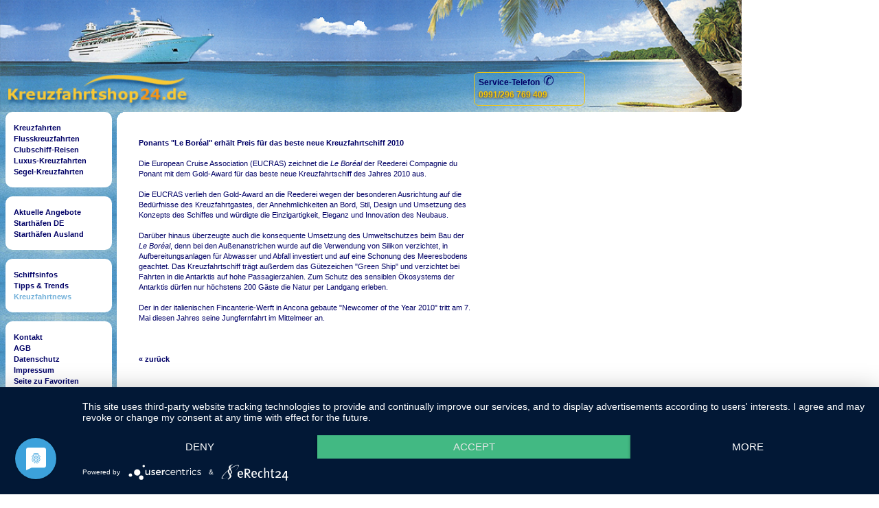

--- FILE ---
content_type: text/html;charset=UTF-8
request_url: https://www.kreuzfahrtshop24.de/news/eucras_boreal.cfm
body_size: 2173
content:
<!DOCTYPE html>

<html>
<head>
	<title>Le Bor&eacute;al erh&auml;lt Award f&uuml;r das beste Kreuzfahrtschiff 2010</title>
<meta http-equiv="Content-Type" content="text/html; charset=UTF-8">
<meta http-equiv="content-language" content="de">
<meta http-equiv="expires" content="0">
<meta http-equiv="cache-control" content="max-age=0">
<meta http-equiv="cache-control" content="no-cache">
<meta http-equiv="pragma" content="no-cache">
<meta name=viewport content="width=device-width, initial-scale=1.0">
<meta name="keywords" content="News, Ponant, Auszeichnung, 2010, Le Boreal">	
<meta name="description" content="Kreuzfahrt-News: European Cruise Association zeichnet die Le Bor&eacute;al der Compagnie du Ponant aus">
<meta name="robots" content="index, follow">		

<link rel="shortcut icon" href="https://www.kreuzfahrtshop24.de/favicon.ico" type="image/x-icon">
<link rel="stylesheet" type="text/css" href="https://www.kreuzfahrtshop24.de/style.css">
	
<script src="https://code.jquery.com/jquery-latest.js" type="text/javascript"></script>  
<script src="https://www.kreuzfahrtshop24.de/script.js" type="text/javascript"></script>


<script type="text/javascript">
$(document).ready(function(){
    $(".menu_icon_co").click(function(){
		$(".menu_icon_arrow").toggle("slow");
        $("#menu_co").toggle("slow");
		
    });
});
</script>
</head>

<body style="margin:0px">

<div id="wrapper">

	<div id="header">
	
		<div id="tel" class="txt cctop_co brad7"> 
			<b>Service-Telefon</b><span style="font-size:19px;"> &#9990;</span><br>
			<span class="cc cc_shadow">0991/296 769 409</span>
		</div>	
		<div id="home" onclick="window.location.href='http://www.kreuzfahrtshop24.de/';"> 
		</div>
		<div class="menu_icon_co brad5">
			<div class="menu_icon_bar brad1"></div>
			<div class="menu_icon_bar brad1"></div>
			<div class="menu_icon_bar brad1"></div>
		</div>
		<div class="menu_icon_arrow">&uArr;</div>
	</div>	

	<div id="main"> 

		<div id="menu_co" style="background-image:url(https://www.kreuzfahrtshop24.de/images/left.jpg);">
			<div class="menu_box brad10">
				<ul>
				<li><a href="https://www.kreuzfahrtshop24.de/index.cfm">Kreuzfahrten</a></li>
				<li><a href="https://www.kreuzfahrtshop24.de/flusskreuzfahrten.cfm">Flusskreuzfahrten</a></li>
				<li><a href="https://www.kreuzfahrtshop24.de/clubschiff.cfm">Clubschiff-Reisen</a></li>
				<li><a href="https://www.kreuzfahrtshop24.de/luxus.cfm">Luxus-Kreuzfahrten</a></li>
				<li><a href="https://www.kreuzfahrtshop24.de/windjammer.cfm">Segel-Kreuzfahrten</a></li>
				</ul>
			</div>
			<div class="menu_box brad10">
				<ul>
				<li class="only_mlg"><a href="https://www.kreuzfahrtshop24.de/angebote.cfm">Aktuelle Angebote</a></li>
							
				<li><a href="https://www.kreuzfahrtshop24.de/hf-deutschland.cfm">Starth&auml;fen DE</a></li>
				<li><a href="https://www.kreuzfahrtshop24.de/hf-ausland.cfm">Starth&auml;fen Ausland</a></li>		
				</ul>
			</div>
			<div class="menu_box brad10">
				<ul>
				<li><a href="https://www.kreuzfahrtshop24.de/kreuzfahrtschiffe.cfm">Schiffsinfos</a></li>
				<li><a href="https://www.kreuzfahrtshop24.de/info.cfm">Tipps &amp; Trends</a></li>
				<li><a href="https://www.kreuzfahrtshop24.de/kreuzfahrtnews.cfm" style="color:#72b0d9;">Kreuzfahrtnews</a></li>
				</ul>
			</div>
			<div class="menu_box brad10">
				<ul>
				<li><a href="https://www.kreuzfahrtshop24.de/service.cfm">Kontakt</a></li>
				
				<li><a href="https://www.kreuzfahrtshop24.de/agbs.cfm">AGB</a></li>
				<li><a href="https://www.kreuzfahrtshop24.de/daten.cfm">Datenschutz</a></li>
				<li><a href="https://www.kreuzfahrtshop24.de/impress.cfm">Impressum</a></li>
				<li><a href="#" onclick="bookmark()" rel="sidebar">Seite zu Favoriten</a></li>
				</ul>
			</div>
			<div class="gutbox txt" onclick="Gutschein()" style="background-image: url(https://www.kreuzfahrtshop24.de/images/gsba1.jpg);">
				<b>Jetzt <span style="font-size:18px">70 &euro;</span><br>
				Gutschein sichern!</b>
				<br>
			</div>
			<div class="txt cc_co">

				<a href="https://www.kreuzfahrtshop24.de/service.cfm" class="ccl">Kostenlose Beratung<br>durch unsere<br>Kreuzfahrtexperten:</a><br><span class="cc cc_shadow">0991/296 769 409</span>
				<br>
				<a href="https://www.kreuzfahrtshop24.de/service.cfm"><img src="https://www.kreuzfahrtshop24.de/images/service_k.jpg" alt="Telefonische Beratung" border="0"></a>

				<table class="txt cc_tbl_open">
				<tr>
					<td>Mo-Fr</td>
					<td>08.00-22.00 Uhr</td>
				</tr>
				<tr>
					<td>Sa</td>
					<td>09.00-22.00 Uhr</td>
				</tr>
				<tr>
					<td>So</td>
					<td>11.00-22.00 Uhr</td>
				</tr>
				</table>		
			</div>
		</div>	
		
		<div id="rund"> 
		</div>
		
		
		<div id="cont_nf" class="txt">
			


<table class="txt" style="padding:5px; width:500px;">
<tr>
<td>
<br><b>Ponants &quot;Le Bor&eacute;al&quot; erh&auml;lt Preis f&uuml;r das beste neue Kreuzfahrtschiff 2010</b><br><br>
Die European Cruise Association (EUCRAS) zeichnet die <i>Le Bor&eacute;al</i> der Reederei Compagnie du Ponant
mit dem Gold-Award f&uuml;r das beste neue Kreuzfahrtschiff des Jahres 2010 aus.
<br><br>
Die EUCRAS verlieh den Gold-Award an die Reederei wegen der besonderen Ausrichtung auf die Bed&uuml;rfnisse des 
Kreuzfahrtgastes, der Annehmlichkeiten an Bord, Stil, Design und Umsetzung des Konzepts des Schiffes und
w&uuml;rdigte die Einzigartigkeit, Eleganz und Innovation des Neubaus.
<br><br>
Dar&uuml;ber hinaus &uuml;berzeugte auch die konsequente Umsetzung des Umweltschutzes beim Bau der <i>Le Bor&eacute;al</i>,
denn bei den Au&szlig;enanstrichen wurde auf die Verwendung von Silikon verzichtet, in Aufbereitungsanlagen
f&uuml;r Abwasser und Abfall investiert und auf eine Schonung des Meeresbodens geachtet. 
Das Kreuzfahrtschiff tr&auml;gt au&szlig;erdem das G&uuml;tezeichen &quot;Green Ship&quot; und 
verzichtet bei Fahrten in die Antarktis auf hohe Passagierzahlen. Zum Schutz des sensiblen &Ouml;kosystems 
der Antarktis d&uuml;rfen nur h&ouml;chstens 200 G&auml;ste die Natur per Landgang erleben.
<br><br>
Der in der italienischen Fincanterie-Werft in Ancona gebaute &quot;Newcomer of the Year 2010&quot; 
tritt am 7. Mai diesen Jahres seine Jungfernfahrt im Mittelmeer an.
<br><br><br><br>
<a href="https://www.kreuzfahrtshop24.de/kreuzfahrtnews2.cfm">&laquo; zur&uuml;ck</a>

</td>
</tr>
</table>


		</div>
		
	</div>
</div>
<script type="application/javascript" src="https://app.usercentrics.eu/latest/main.js" id="CEzDhvpmo"></script> 
</body>
</html>


--- FILE ---
content_type: text/css
request_url: https://www.kreuzfahrtshop24.de/style.css
body_size: 4048
content:
body {
	font-family: Verdana, Arial, Helvetica, sans-serif;
}

a:link, a:visited {
	color: #000066;
	text-decoration: none;
}
	
a:hover, a:active {
	color: #72b0d9;
	text-decoration: none;
}


#wrapper {

	/*border: 1px solid red;*/
	max-width:320px;
	}

#header {
	/*border: 1px solid blue;*/
	position: relative; 
	height: 150px; 
	width: 100%;
	border-radius: 0px;
	background-image: url(https://www.kreuzfahrtshop24.de/images/head.jpg);
	background-repeat: no-repeat;
    background-size: auto;
	}
	
#home {
	position: absolute; 
	left: 0px; 
	top: 75px; 
	width: 250px; 
	height: 70px; 
	cursor: pointer;
	}
	
#main {
	display: -webkit-flex;
	display: -ms-flexbox;
	display: flex;
	/*border: 1px solid grey;*/
	width: 100%;
	padding: 0px;
	justify-content: flex-start;
	align-items: stretch;
	flex-flow: row wrap;
	} /*flex-flow: row wrap-reverse*/
	
#cont_nf, #cont_if {
	box-sizing: border-box;
	width: 100%;
	/*border: 1px solid yellow; */
	margin: 0px;
	padding: 5px;
	}
	
#rund {
	visibility: hidden;
	}
	
#einleitung {
	width: 100%;
	}
	
#contentfr {
	width: 100%;
	margin: 10px 0; 
	}

#ftr {
	margin-top: 110px;
	}
	
#menu_co {
	/*border: 1px solid lightblue;*/
	flex-basis: 100%; 
	padding-top: 25px;
	display: none;
	}

.menu_box {
	display: block;
	text-align: center;
	background-color: white;
	/*padding:0px;*/
	width: 175px;
	font-size: 13px;
	color: #000066;	
	margin: 0px auto 13px;
	}

.menu_box ul {
	margin-top: 0px;
	padding: 15px 12px;
	list-style:none;
	line-height:17px;
	}

.menu_box a:link, a:visited {
	color: #000066;
	font-size: 13px;
	text-decoration: none;
	font-weight: bold;
	}

.menu_box a:hover, a:active {
	color: #72b0d9;
	font-size: 13px;
	text-decoration: none;
	font-weight: bold;
	}

.menu_bgh {
	margin-top: 6px;
	}
.menu_bgh a:link {
	color: #000066;
	}
.menu_bgh  a:hover {
	color: #EE8F11 !important; 
	}
.menu_bgh  a:active {
	color: #EE8F11 !important; 
	}


.menu_akt {

	}
.menu_akt a:link {
	color: #000066;
	}
.menu_akt  a:hover {
	color: #ff0000 !important; 
	}
.menu_akt  a:active {
	color: #ff0000 !important; 
	}
	
.txt {
	font-size: 13px;
	line-height: 18px;
	color: #000066;
	}
	
.txt a:link {
	font-weight: bold;
	color: #000066;
	text-decoration: none;
	}
	
.txt a:visited {
	font-weight: bold;
	color: #000066;
	text-decoration: none;
	}
	
.txt a:hover {
	font-weight: bold;
	color: #72b0d9;
	text-decoration: none;
	}
	
.txt a:active {
	font-weight: bold;
	color: #72b0d9;
	text-decoration: none;
	}
	
.ftxt {
	font-size: 13px;
	line-height: 18px;
	color: #000066;
	}
	
.ftxt a:link {
	font-weight: normal;
	border-bottom: 1px dotted;
	color: #000066;
	text-decoration: none;
	}
	
.ftxt a:visited {
	font-weight: normal;
	border-bottom: 1px dotted;
	color: #000066;
	text-decoration: none;
	}
	
.ftxt a:hover {
	font-weight: normal;
	border-bottom: 1px dotted;
	color: #000066;
	text-decoration: none;
	}
	
.ftxt a:active {
	font-weight: normal;
	border-bottom:1px dotted;
	color: #000066;
	text-decoration: none;
	}
	

h1 {
	display: block;
	font-size: 13px;
	font-weight: bold;	
	margin-top: 15px;
	margin-bottom: 16px;

	}
	
.spreis {
	font-family: Verdana, Arial, Helvetica, sans-serif;
	font-size: 12px;
	font-weight: bold;
	color: #FF0000;
	text-decoration: none;
	}
	
.cls_btn{
	background-color: white;
	color: #72b0d9;
	border-radius: 5px;
	cursor: pointer;
	}
				
.ang_ubs {	
	box-sizing: border-box;
	border: 1px solid #000066; 
	margin-top: 8px;
	padding: 3px 0 3px 9px; 
	-webkit-border-radius: 5px; 
	-moz-border-radius: 5px; 
	border-radius: 5px;
	width: 100%;
	}


.ang_ubs1 {
	margin: 30px 0 0px;
	background-color: #f9c806;
	font-weight: bold;
	}

.ang_ubs2 {
	background-color: #215BA4;
	color: white;
	font-weight: bold;
	margin: 30px 0 0 0;
	}


.ang_co {
	
	display: -webkit-flex;
	display: -webkit-box;
	display: -ms-flexbox;
	display: flex;
	justify-content: space-between;
	flex-flow: row wrap;
	width: 100%;
	}

.hf_ang_co {
	width:100%;
	}
	
.ang {
	font-size: 12px;
	width: 145px;
	margin-top: 8px;
	padding: 2px;
	border:1px solid #000066; 
	text-align: center;
	-webkit-border-radius: 5px; 
	-moz-border-radius: 5px; 
	border-radius: 5px;
	}

.shp_img {
	width: 145px;
	}
	
.m_img {
 	margin-bottom: 3px;
 	-webkit-border-radius: 3px; 
	-moz-border-radius: 3px; 
	border-radius: 3px;
	}

.ziel_reed_ov_co_out {
	display: -webkit-flex;
	display: -ms-flexbox;
	display: flex;
	justify-content: space-between;
	flex-flow: row wrap;
	width: 100%;
	}

.ziel_reed_ov_co_inn {
	display: -webkit-flex;
	display: -ms-flexbox;
	display: flex;
	flex-flow: row wrap;
	width: 100%;
	}

.ziel_reed_ov_co {
	display: -webkit-flex;
	display: -ms-flexbox;
	display: flex;
	flex-flow: row wrap;
	justify-content: space-between;
	}

.ziel_reed_ov {
	font-size: 12px;
	/*width: 96px;*/
	margin-top: 6px;
	padding: 2px;
	border:1px solid #000066; 
	text-align: center;
	-webkit-border-radius: 5px; 
	-moz-border-radius: 5px; 
	border-radius: 5px;
	}
	
.ziel_reed_ov img {
	width: 92px;
	}
		
.ziel_reed_ov  a:link, a:visited, a:hover, a:active {
	font-size: 11px;
	font-weight:normal;
	}
	
.ang  a:link, a:visited, a:hover, a:active {
	font-size: 11px;
	font-weight:normal;
	}
.ang_ubs  a:link, a:visited, a:hover, a:active {
	font-weight:normal;
	}


.expl {
	width:100%;
	text-align: center;
	margin-top: 40px;
	}	

.gutbox {
	width: 148px;
	height: 48px;
	text-align: center;
	padding: 4px 0 0px 0px; 
	margin: auto;
	border: 2px solid #f9c806; 
	color: #f9c806; 
	font-size: 13px !important; 
	line-height: 21px !important;
	cursor:pointer;
	-webkit-border-radius: 7px; 
	-moz-border-radius: 7px; 
	border-radius: 7px;
	text-shadow: 1px 1px 3px #585858, -1px 1px 3px #585858;
	}

.cc_co {
	width: 175px;
	margin: 8px auto;
	padding: 10px 2px; 
	border: 2px solid #f9c806; 
	font-size: 13px;
	text-align: center;
	-moz-border-radius: 7px; 
	border-radius:7px;
	}
	
.cc {
	font-size: 12px;
	font-weight: bold;
	color: #f9c806;
	text-decoration: none;
	line-height: 25px;
	}
	
.cc_shadow {
	text-shadow: 1px 1px 3px #585858, -1px 1px 3px #585858;
	}

.cc_tbl_open {
	font-size: 12px;
	margin: 7px auto 0px;
	}
	


a.ccl:hover{
	color:#005cb9;
	}
	
.cctop_co {
	display: none;
	}
	
.mt20 {
	margin-top: 20px;
	}

.mt40 {
	margin-top: 40px;
	}
	
.mauto {
	margin: auto;
	} 

.ba_co{
	display: none;
	}
	
/*.qs_co {
	margin-top: 10px;
	width: 100%;
	height: 195px;
	border: 1px solid red;
	overflow: hidden;
	}*/
	
.qs_ifr {
	width: 100%;
	/*border: 1px solid lightblue;*/
	height: 325px; 
	margin: 10px 0px 20px 0px; 
	padding: 0px;
	overflow: hidden;
	}
	
	
.searchbox_co {
	display: -webkit-flex;
  	display: -ms-flexbox;
  	display: flex;
	flex-flow: row wrap;
	box-sizing: border-box;
	justify-content: space-between;
	width: 100%;
	overflow: hidden;
	/*background-color: #E0E9EE;
	background-color: #cfe0f5;*/
	background-color: #d9e3ef;
	-webkit-border-radius: 5px; 
	-moz-border-radius: 5px; 
	border-radius: 5px;
	border: 1px solid #000066;
	padding: 10px; 
	margin: 0 0 15px 0;
	}

.kfsearch  {
	font-family: Verdana, Arial, Helvetica, sans-serif;
	font-size: 11px;
	line-height: 15px;
	font-weight: normal;
	color: #000066;
	text-decoration: none;
	border-radius: 5px;
	}
	
.kfsearch select {
	height: 21px;
	margin-bottom: 6px;
	background: #fff;
	border: 1px solid #B2B2B2;
	}
	
	
	
/*
	
select optgroup{
	font-family: Verdana, Arial, Helvetica, sans-serif;
	font-size: 11px;
	line-height: 14px;
	font-style:normal;
	font-weight:normal;
	color: #000066;
}


.kfsearch a:link, a:visited, a:hover, a:active {
	font-family: Verdana, Arial, Helvetica, sans-serif;
	font-size: 11px;
	line-height: 14px;
	font-weight: normal;
	color: #000066;
	text-decoration: none;
}
	
	*/
	
	
.result_ifr {
	width: 320px; 
	height: 19000px;
	margin: 0px; 
	padding: 0px;
	/*zoom: 0.48;*/
	/*-ms-zoom: 0.48;
	-moz-transform: scale(0.48);
	-moz-transform-origin: 0 0;
	-o-transform: scale(0.48);
	-o-transform-origin: 0 0;
	-webkit-transform: scale(0.48);
	-webkit-transform-origin: 0 0;*/
	}
	
.ks_zl_rd_m0, .ks_zl_rd_m1 {
	 width: 100%;
	}
.ks_termin_m0, .ks_termin_m1 {
	 width: 100%;
	}	
.ks_st_dr {
	width: 49%
	}
.ks_th_hf{
	width: 49%;
	}	
.ks_bo {
	width: 49%
	}
.ks_fp {
	width: 49%;
	}	
.ks_send {
	width: 50%;
	margin-top: 20px;
	}	
.ks_adv {
	width: 50%;
	margin-top: 20px;
	}		
.ks_only_S {
	margin-top: 6px;
	}
	
.kfnews {
	width: 100%;
	margin-bottom: 25px;
	margin-top: 6px;
	}

.kt_co {
	display: -webkit-flex;
	display: -ms-flexbox;
	display: flex;
	flex-flow: row wrap;
	}

.kt_lft {
	flex: 0 0 225px;
	}
	
.kt_rgt {
	flex: 0 0 285px;
	padding: 13px 2px;
	}
	
.kt_img_co {
	padding:4px; 
	border:1px solid #808080; 
	margin: 4px 20px 5px 0px;
	width: 200px;
	height: 150px;
	float: left;
	}

.kt_hr {
	width: 96%; 
	height: 0px; 
	padding:1px; 
	border:1px solid #808080; 
	margin: 20px 0px 25px 0px;
}

.shipselect {
	font-family: Verdana, Arial, Helvetica, sans-serif;
	font-size: 11px;
	font-weight: normal;
	color: #000066;
	text-decoration: none;
	}
	

.akt_kuv_co {
	display: -webkit-flex;
	display: -ms-flexbox;
	display: flex;
	flex-flow: row wrap;
	justify-content: space-between;
	width: 100%;
	}

.akt_kuv_co_inner {
	width: 200px;
	}	
	
.akt_kuv {
	width: 100%;
	height: 123px;
	margin: 0 20px 0 0;
	background: transparent url(https://www.kreuzfahrtshop24.de/images/akt_kuvert.gif) top left no-repeat;
	font-size: 13px;
	font-weight: bold;
	}
	
.akt_ktg1 {
	position: relative; 
	left:90px; 
	top:15px; 
	font-style: italic; 
	font-size: 12px;
	}
	
.akt_ktg2 {
	position: relative; 
	left:102px; 
	top:20px; 
	font-style: italic; 
	font-size: 12px;
	}

.akt_ktg3 {
	position: relative; 
	left:60px; 
	top:45px;
	font-size:32px;
	color: #ff0000;
	}
	
.ktg_info {
	padding-left: 25px;
	margin-bottom: 35px;
	}	

.ktg_anm_co {
	margin-top: 35px;
	width: 100%;
	height: 410px;
	border: 2px solid green;
	padding: 0px;
	overflow: hidden;
	}	
	
.ktg_anm_ifr {	
	width:99%; 
	height:350px;
	padding:0px; 
	margin:3px 0px 0px 8px; 
}

.ktg_anm_xbut {
	width: 18px;
	height: 18px;
	background-color: #cacaca;
	float:right;
	top: 0;
	right: 0;
	font-size:16px;
	padding: 0 0 4px 9px;
	}
	

.ziel_reed_list_co {
	display: -webkit-flex;
	display: -ms-flexbox;
	display: flex;
	flex-flow: row wrap;
	justify-content: space-between;
	width: 100%;
	}

.ziel_reed_list {
	font-size: 12px;
	/*width: 96px;*/
	margin-top: 6px;
	padding: 3px;
	border:1px solid #000066; 
	text-align: center;
	-webkit-border-radius: 5px; 
	-moz-border-radius: 5px; 
	border-radius: 5px;
	width: 142px;
	overflow: hidden;
	align-items: center;
	display: flex; /* nur f. vertikale ausrichtung s. _ziele_fl*/
	justify-content: center;
	}

a.rdmore {
	font-size: 9px !important;
	}

.hinw {
	font-size:10px;
	line-height:11px;
	}
	
.hinw_b {
	font-size:10px;
	line-height:11px;
	color: #000066;
	}
	
.hinw_imgsrc {
	margin: 30px 0 20px 0;
	font-size: 9px;
	font-style: italic;
	}

.datzus {
	display: inline-block;
	font-size: 9px;
	padding-left:10px;
	height: 22px;
	}

.ang_blq {
	margin-left: 90px;
	}
	
.lnkhw_blq {
	margin-left: 14px;
	}

.kta_img {
	float:left; 
	padding:4px; 
	border:1px solid #808080; 
	margin: 0px 20px 5px 0px;
	}
	

.jf_tab1 {
	font-weight: bold;
	width: 150px;
	padding: 0px 5px 5px 5px;
	vertical-align: top;
}

.jf_tab2 {
	width: 350px;
	padding: 0px 5px 25px 5px;
	vertical-align: top;
}
	
kontform_cont {
	width: 540 px;
	margin: 0px;
	} 

.spa {
	margin-top: 40px;
	}



.kontaktauswahl {
	display:block;
	height:16px;
	background: transparent url(https://www.kreuzfahrtshop24.de/images/kontaktform.gif) 0px 0px no-repeat;
	text-indent: 30px;
	margin:1px;
	}



.kontaktauswahl a:{
	display:block;
	height:16px;
	background: transparent url(https://www.kreuzfahrtshop24.de/images/kontaktform.gif) 0px 0px no-repeat;
	text-indent: 30px;
	}

.kontaktauswahl a:visited{
	display:block;
	height:16px;
	background: transparent url(https://www.kreuzfahrtshop24.de/images/kontaktform.gif) 0px 0px no-repeat;
	text-indent: 30px;
	}

.kontaktauswahl a:hover{
	display:block;
	height:16px;
	background: transparent url(https://www.kreuzfahrtshop24.de/images/kontaktform.gif) 0px -16px no-repeat;
	text-indent: 30px;
	}

.kontaktauswahl a:active{
	display:block;
	height:16px;
	background: transparent url(https://www.kreuzfahrtshop24.de/images/kontaktform.gif) 0px -16px no-repeat;
	text-indent: 30px;
	}

.kont_best_co{
	border: 1px solid #c2c0c0;
	width: 480px;
	padding: 15px;
	margin-top: 5px;
	}


#akt_tbl { 
  border-collapse: collapse;
}

#akt_tbl th {
	border: 1px solid #fff !important;
	background-color: #72b0d9;
	text-align: left;
}

#akt_tbl td, #akt_tbl th {
	padding: 9px 5px;
	border: 1px solid #f0f3ff;
}

#akt_tbl tr.alt td {
	background-color: #f0f3ff;
}
#akt_tbl td.symb {
	padding-left: 40px;
	background: url(images/akt_kl.gif) 2px center no-repeat;
}


.kfsearch_hinw {
	width: 618px;
	margin: 0 0 2px 0;
	padding: 5px;
	text-align: center;
	border: 1px solid #000066;
}

.kfsearch_hinw img{
	vertical-align: middle;
	margin-right: 14px;
}

.ccma_co {
	width:580px; 
	overflow: visible; 
	margin: 25px 0 80px 0;
}

.ccma {
	float: left;
	height: 210px;
	width: 165px;
	border: 1px solid #000066;
	text-align: center;
	margin: 10px 10px 0 0;
}

.ccma_img {
	border: 0px;
	margin: 7px;
}


.akt_betr {
	color: #ff0000;
}

#akt_eck {
	width: 700px;
	background: transparent url(images/akt_eck.gif) top right no-repeat;
}

.akt_txt {
	color: #ff0000;
	font-weight: bold;
}

	
.menu_icon_co {
	border: 1px solid #000066;
	background-color: white;
	position: absolute;
	/*margin: 3px;*/
	padding: 4px 6px;
	left: 270px; 
	top: 100px;
	}	
	
.menu_icon_bar {
	width: 25px;
	height: 3px;
	/*background-color: #484848;*/
	background-color: #000066;
	margin: 4px 0;
	}

.menu_icon_arrow {
	position: absolute;
	padding: 0px 3px;;
	background-color: white;
	left: 290px; 
	top: 103px;
	display: none;
	font-size: 14px;
	font-weight: bold;
	height: 18px;
	width: 8px;
	color: #000066;
	}

.pfimg {
	width: 15px;
	cursor:pointer;
	}
	
.lnk_highl {
	width:250px; 
	padding:3px; 
	border:1px solid #000066; 
	margin: 0 auto; 
	text-align:center;
	}

.only_mlg {
	display: none;
	}

.only_lg {
	display: none;
	}
	
.disp_y {
	display: block !important;
	}

.disp_n {
	display: none !important;
	} 

.bold {
	font-weight: bold;
	}
	
.jst {
	text-align: justify;
	} 
.cntr {
	text-align: center;
	}

.just {
	text-align:justify;
	}
	
	
.brad1 {
	border-radius: 1px; 	
	-webkit-border-radius: 1px; 
	-moz-border-radius: 1px; 	
	}	
	
.brad5 {
	border-radius: 5px; 	
	-webkit-border-radius: 5px; 
	-moz-border-radius: 5px; 	
	}

.brad5_lt {
	margin-bottom: 5px 0 0 0;
 	-webkit-border-radius: 5px 0 0 0;
	-moz-border-radius: 5px 0 0 0;
	border-radius: 5px 0 0 0;
}

.brad5_rt {
	margin-bottom: 0 5px 0 0;
 	-webkit-border-radius: 0 5px 0 0;
	-moz-border-radius: 0 5px 0 0; 
	border-radius: 0 5px 0 0;
}


.brad7 {
	border-radius: 7px; 	
	-webkit-border-radius: 7px; 
	-moz-border-radius: 7px; 	
	}	
	
.brad10 {
	border-radius: 10px; 	
	-webkit-border-radius: 10px; 
	-moz-border-radius: 10px; 	
	}
	
.point {
 	cursor: pointer;
	}	
	
.clear {
	clear: both;
	}
	
	
	
@media only screen and (min-width: 590px){
			#wrapper {
				max-width: 985px;
				}
			
			#header {
				border-radius: 0px 0px 7px 0px;
				}
			
			#main {
				display: -webkit-flex;
			  	display: -ms-flexbox;
				display: flex;
				flex-flow: row nowrap;
				align-items: stretch;
				/*border: 4px solid grey;*/
				}
		
			#cont_nf {
				flex: 0 0 390px;
				margin: 0px;
				padding: 15px 0 0 15px; /*padding: 12px 10px;*/
				}
			
			#cont_if {
				flex: 0 0 390px;
				margin: 0px;
				padding: 15px 0 0 12px;
				}
			
			#rund {
				visibility: visible;
				background-image: url(https://www.kreuzfahrtshop24.de/images/rund.gif);
				background-repeat: no-repeat;
				flex: 0 0 9px;
				height:9px; 
				padding:0px;
				margin:0px;
				}
			
			#menu_co {
				flex-basis: 170px;
				text-align: center;
				padding-top: 0px;
				min-width: 170px;
				display: block !important;
				}
				
			.menu_box {
				width: 155px;
				font-size: 11px;
				text-align: left;
				/*margin: 0px 7px 0 7px; 
				border-radius: 7px; 	
				-webkit-border-radius: 7px; 
				-moz-border-radius: 7px; 	*/
				}
				
			.menu_box a:link, a:visited, a:hover, a:active {
				font-size: 11px;
				}
								
			.menu_box ul {
				line-height:16px;
				}
				
			.ang_co {
				display: -webkit-flex;
				display: -ms-flexbox;
				display: flex;
				flex-flow: row wrap;
				min-width: 350px;
				}
				
			.hf_ang_co {
				width:508px;
				}			
				
			.ang {
				width: 150px;
				padding: 6px;
				}

			.shp_img {
				width: 150px;
				}
			
			.ziel_reed_ov_co_out {
				justify-content: space-between;
				/*flex-flow: row nowrap;*/
				flex-flow: row wrap;
				}
			
			.ziel_reed_ov_co_inn {
				flex-flow: row wrap;
				/*flex: 0 0 336px;
				width: 49%;*/
				}
				
			.ziel_reed_ov_co {
				flex-flow: row wrap;
				}
				
			.ziel_reed_ov {
				padding: 3px;
				max-width: 100px;
				}
				
			.ziel_reed_ov img {
				width: 100px;
				}

			.ziel_reed_ov  a:link, a:visited, a:hover, a:active {
				font-size: 11px;
				font-weight:normal;
				}
				
			.ziel_reed_list_co {
				font-size:11px;
				}
				
			.ziel_reed_list {
				font-size: 11px;
				margin-top: 6px;
				padding: 7px;
				width: 150px;
				}
				
			.expl {
				margin: auto;
				margin-top: 20px;
				width: 380px;
				}		
				
			.txt {
				font-size: 11px;
				line-height: 15px;
				text-decoration: none;
				}
				
			.ftxt {
				font-size: 11px;
				line-height: 15px;
				text-decoration: none;
				}
			
			h1 {
				display: block;
				margin-top: 6px;
				font-size: 11px;
				}
			
			.spreis {
				font-size: 12px;
				}
			
			.m_img {
		 		margin-bottom: 3px;
			 	-webkit-border-radius: 3px; 
				-moz-border-radius: 3px; 
				border-radius: 3px;
				}
			
			.cc_co {
				width: 148px;
				}
				
				
			.cctop_co {
				display: block;
				position: absolute; 
				left: 400px; 
				top: 96px; 
				width: 148px; 
				height: 35px; 
				overflow: hidden;
				padding: 6px; 
				border: 1px solid #f9c806; 
				font-size: 12px;
				line-height: 12px;
				}
			
			.searchbox_co {
				flex-flow: row wrap;
				align-content: space-between;
				margin: 0 0 15px 0;
				}
				
			.kfnews {
				width: 530px;
				margin-bottom: 30px;
				margin-top: 6px;
				padding-left: 0px;
				}
			
		
			.ktg_anm_co {
				height: 310px;
				width: 485px;
				}
				
			.menu_icon_co {
				display: none !important;
				}			
			.menu_icon_arrow {
				display: none !important;
				}		
				
			.only_mlg {
				display: block;
				}	
				
}

	
@media only screen and (min-width: 900px){

				
					#cont_nf {
						flex: 0 0 690px;
						}
			
					#cont_if {
						flex: 0 0 690px;
						margin: 0px;
						padding: 15px 0 0 12px;
						}
							
					#einleitung {
						width: 627px;
						}
						
					.ba_co {
						display: block;
						width:468px;
						margin: 30px auto;
						}					
					
					.ziel_reed_ov_co_inn {
						flex-flow: row wrap;
						flex: 0 0 49%;
						}
					
					.kt_rgt {
						flex: 0 0 315px;
						padding: 3px 8px;
						}
					
					.only_lg {
						display: block;
						}	
						
					.cctop_co {
           		    	display: block;
              		 	position: absolute; 
              		 	left: 630px; 
             		  	top: 96px; 
             		  	width: 148px; 
              		 	height: 35px; 
              		 	overflow: hidden;
              		 	padding: 6px; 
              		 	border: 1px solid #f9c806; 
              		 	font-size: 12px;
              		 	line-height: 12px;
              		 	}
				
}

@media only screen and (min-width: 1200px){
	
                              	#wrapper {
                              		/*border: 1px solid red;*/
                              		max-width: 1080px;
									}
	
								#header {
									height: 163px;
									background-repeat: no-repeat;
									background-size: 1080px;
									border-radius: 0 0 11px 0;
									}
						
								#cont_if {
									flex: 0 0 740px;
									margin: 0px;
									padding: 15px 0 0 12px;
									}
								
								.cctop_co {
           		    				display: block;
              		 				position: absolute; 
              		 				left: 690px; 
             		  				top: 105px; 
             		  				width: 148px; 
              		 				height: 35px; 
              		 				overflow: hidden;
              		 				padding: 6px; 
              		 				border: 1px solid #f9c806; 
              		 				font-size: 12px;
              		 				line-height: 12px;
									}						
							
								#einleitung {
									width: 713px;	
									}

}



--- FILE ---
content_type: application/javascript
request_url: https://www.kreuzfahrtshop24.de/script.js
body_size: 233
content:
function bookmark ()  {

	if(window.sidebar) {                  // Geckos wie FF
		window.sidebar.addPanel('Kreuzfahrten bei Kreuzfahrtshop24.de', 'http://www.kreuzfahrtshop24.de','');
	}
	else if(window.external)  {           // IE
		window.external.AddFavorite('http://www.kreuzfahrtshop24.de','Kreuzfahrten bei Kreuzfahrtshop24.de');
	}
	else {
		alert("Hinweis:\nLeider konnte kein Lesezeichen gesetzt werden...");
	}
	return false;
}
 


function shipselect() {

var sfile = document.nameselect.schiff.value;
var loc = "https://www.kreuzfahrtshop24.de/schiffe/"+sfile+".cfm"

if(document.nameselect.schiff.value != "") {
 document.nameselect.action = loc;
 document.nameselect.submit();
 }

}

function Gutschein() {
window.open('http://www.kreuzfahrtshop24.de/gutschein_info.cfm', 'Kreuzfahrtgutschein', 'width=460,height=684,scrollbars=no,scrollable=no,location=no,menubar=no,resizable=no,statusbar=no,status=no,toolbar=no');
}